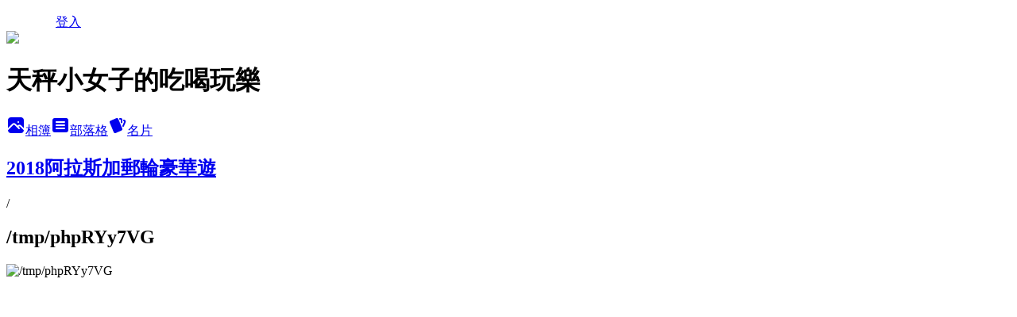

--- FILE ---
content_type: text/html; charset=utf-8
request_url: https://chyong27.pixnet.net/albums/305959418/photos/3252674884
body_size: 13266
content:
<!DOCTYPE html><html lang="zh-TW"><head><meta charSet="utf-8"/><meta name="viewport" content="width=device-width, initial-scale=1"/><link rel="preload" href="/logo_pixnet_ch.svg" as="image"/><link rel="preload" as="image" href="https://picsum.photos/seed/chyong27/1200/400"/><link rel="preload" href="https://pimg.1px.tw/chyong27/1584519456-402960922.jpg" as="image"/><link rel="stylesheet" href="/main.css" data-precedence="base"/><link rel="preload" as="script" fetchPriority="low" href="https://static.1px.tw/blog-next/_next/static/chunks/94688e2baa9fea03.js"/><script src="https://static.1px.tw/blog-next/_next/static/chunks/41eaa5427c45ebcc.js" async=""></script><script src="https://static.1px.tw/blog-next/_next/static/chunks/e2c6231760bc85bd.js" async=""></script><script src="https://static.1px.tw/blog-next/_next/static/chunks/94bde6376cf279be.js" async=""></script><script src="https://static.1px.tw/blog-next/_next/static/chunks/426b9d9d938a9eb4.js" async=""></script><script src="https://static.1px.tw/blog-next/_next/static/chunks/turbopack-5021d21b4b170dda.js" async=""></script><script src="https://static.1px.tw/blog-next/_next/static/chunks/ff1a16fafef87110.js" async=""></script><script src="https://static.1px.tw/blog-next/_next/static/chunks/e308b2b9ce476a3e.js" async=""></script><script src="https://static.1px.tw/blog-next/_next/static/chunks/2bf79572a40338b7.js" async=""></script><script src="https://static.1px.tw/blog-next/_next/static/chunks/d3c6eed28c1dd8e2.js" async=""></script><script src="https://static.1px.tw/blog-next/_next/static/chunks/d4d39cfc2a072218.js" async=""></script><script src="https://static.1px.tw/blog-next/_next/static/chunks/6a5d72c05b9cd4ba.js" async=""></script><script src="https://static.1px.tw/blog-next/_next/static/chunks/8af6103cf1375f47.js" async=""></script><script src="https://static.1px.tw/blog-next/_next/static/chunks/60d08651d643cedc.js" async=""></script><script src="https://static.1px.tw/blog-next/_next/static/chunks/0c9bfd0a9436c835.js" async=""></script><script src="https://static.1px.tw/blog-next/_next/static/chunks/ed01c75076819ebd.js" async=""></script><script src="https://static.1px.tw/blog-next/_next/static/chunks/a4df8fc19a9a82e6.js" async=""></script><title>/tmp/phpRYy7VG - 痞客邦</title><meta name="description" content="/tmp/phpRYy7VG"/><meta name="google-adsense-platform-account" content="pub-2647689032095179"/><meta name="fb:app_id" content="101730233200171"/><link rel="canonical" href="https://chyong27.pixnet.net/blog/albums/305959418/photos/3252674884"/><meta property="og:title" content="/tmp/phpRYy7VG - 痞客邦"/><meta property="og:description" content="/tmp/phpRYy7VG"/><meta property="og:url" content="https://chyong27.pixnet.net/blog/albums/305959418/photos/3252674884"/><meta property="og:image" content="https://pimg.1px.tw/chyong27/1584519456-402960922.jpg"/><meta property="og:image:width" content="1200"/><meta property="og:image:height" content="630"/><meta property="og:image:alt" content="/tmp/phpRYy7VG"/><meta property="og:type" content="article"/><meta name="twitter:card" content="summary_large_image"/><meta name="twitter:title" content="/tmp/phpRYy7VG - 痞客邦"/><meta name="twitter:description" content="/tmp/phpRYy7VG"/><meta name="twitter:image" content="https://pimg.1px.tw/chyong27/1584519456-402960922.jpg"/><link rel="icon" href="/favicon.ico?favicon.a62c60e0.ico" sizes="32x32" type="image/x-icon"/><script src="https://static.1px.tw/blog-next/_next/static/chunks/a6dad97d9634a72d.js" noModule=""></script></head><body><!--$--><!--/$--><!--$?--><template id="B:0"></template><!--/$--><script>requestAnimationFrame(function(){$RT=performance.now()});</script><script src="https://static.1px.tw/blog-next/_next/static/chunks/94688e2baa9fea03.js" id="_R_" async=""></script><div hidden id="S:0"><script id="pixnet-vars">
          window.PIXNET = {
            post_id: 0,
            name: "chyong27",
            user_id: 0,
            blog_id: "2971601",
            display_ads: true
          }; 
        </script><div class="relative min-h-screen"><nav class="fixed z-20 w-full bg-orange-500 text-white shadow-sm"><div id="pixnet-navbar-ad-blog_top"></div><div class="container mx-auto flex h-14 max-w-5xl items-center justify-between px-5"><a href="https://www.pixnet.net"><img src="/logo_pixnet_ch.svg" alt="PIXNET Logo"/></a><a href="/auth/authorize" class="!text-white">登入</a></div></nav><div class="container mx-auto max-w-5xl pt-[45px]"><div class="sm:px-4"><div class="bg-muted relative flex flex-col items-center justify-center gap-4 overflow-clip py-10 sm:mt-8 sm:rounded-sm"><img src="https://picsum.photos/seed/chyong27/1200/400" class="absolute inset-0 h-full w-full object-cover"/><div class="absolute inset-0 bg-black/40 backdrop-blur-sm"></div><div class="relative z-10 flex flex-col items-center justify-center gap-4 px-4"><span data-slot="avatar" class="relative flex shrink-0 overflow-hidden rounded-full size-24 shadow"><span data-slot="avatar-fallback" class="bg-muted flex size-full items-center justify-center rounded-full"></span></span><div class="text-center"><h1 class="mb-1 text-2xl font-bold text-white text-shadow-2xs">天秤小女子的吃喝玩樂</h1></div><div class="flex items-center justify-center gap-3"><a href="/albums" data-slot="button" class="inline-flex items-center justify-center gap-2 whitespace-nowrap text-sm font-medium transition-all disabled:pointer-events-none disabled:opacity-50 [&amp;_svg]:pointer-events-none [&amp;_svg:not([class*=&#x27;size-&#x27;])]:size-4 shrink-0 [&amp;_svg]:shrink-0 outline-none focus-visible:border-ring focus-visible:ring-ring/50 focus-visible:ring-[3px] aria-invalid:ring-destructive/20 dark:aria-invalid:ring-destructive/40 aria-invalid:border-destructive bg-primary text-primary-foreground hover:bg-primary/90 h-9 px-4 py-2 has-[&gt;svg]:px-3 cursor-pointer rounded-full"><svg xmlns="http://www.w3.org/2000/svg" width="24" height="24" viewBox="0 0 24 24" fill="currentColor" stroke="none" class="tabler-icon tabler-icon-photo-filled "><path d="M8.813 11.612c.457 -.38 .918 -.38 1.386 .011l.108 .098l4.986 4.986l.094 .083a1 1 0 0 0 1.403 -1.403l-.083 -.094l-1.292 -1.293l.292 -.293l.106 -.095c.457 -.38 .918 -.38 1.386 .011l.108 .098l4.674 4.675a4 4 0 0 1 -3.775 3.599l-.206 .005h-12a4 4 0 0 1 -3.98 -3.603l6.687 -6.69l.106 -.095zm9.187 -9.612a4 4 0 0 1 3.995 3.8l.005 .2v9.585l-3.293 -3.292l-.15 -.137c-1.256 -1.095 -2.85 -1.097 -4.096 -.017l-.154 .14l-.307 .306l-2.293 -2.292l-.15 -.137c-1.256 -1.095 -2.85 -1.097 -4.096 -.017l-.154 .14l-5.307 5.306v-9.585a4 4 0 0 1 3.8 -3.995l.2 -.005h12zm-2.99 5l-.127 .007a1 1 0 0 0 0 1.986l.117 .007l.127 -.007a1 1 0 0 0 0 -1.986l-.117 -.007z"></path></svg>相簿</a><a href="/blog" data-slot="button" class="inline-flex items-center justify-center gap-2 whitespace-nowrap text-sm font-medium transition-all disabled:pointer-events-none disabled:opacity-50 [&amp;_svg]:pointer-events-none [&amp;_svg:not([class*=&#x27;size-&#x27;])]:size-4 shrink-0 [&amp;_svg]:shrink-0 outline-none focus-visible:border-ring focus-visible:ring-ring/50 focus-visible:ring-[3px] aria-invalid:ring-destructive/20 dark:aria-invalid:ring-destructive/40 aria-invalid:border-destructive border bg-background shadow-xs hover:bg-accent hover:text-accent-foreground dark:bg-input/30 dark:border-input dark:hover:bg-input/50 h-9 px-4 py-2 has-[&gt;svg]:px-3 cursor-pointer rounded-full"><svg xmlns="http://www.w3.org/2000/svg" width="24" height="24" viewBox="0 0 24 24" fill="currentColor" stroke="none" class="tabler-icon tabler-icon-article-filled "><path d="M19 3a3 3 0 0 1 2.995 2.824l.005 .176v12a3 3 0 0 1 -2.824 2.995l-.176 .005h-14a3 3 0 0 1 -2.995 -2.824l-.005 -.176v-12a3 3 0 0 1 2.824 -2.995l.176 -.005h14zm-2 12h-10l-.117 .007a1 1 0 0 0 0 1.986l.117 .007h10l.117 -.007a1 1 0 0 0 0 -1.986l-.117 -.007zm0 -4h-10l-.117 .007a1 1 0 0 0 0 1.986l.117 .007h10l.117 -.007a1 1 0 0 0 0 -1.986l-.117 -.007zm0 -4h-10l-.117 .007a1 1 0 0 0 0 1.986l.117 .007h10l.117 -.007a1 1 0 0 0 0 -1.986l-.117 -.007z"></path></svg>部落格</a><a href="https://www.pixnet.net/pcard/chyong27" data-slot="button" class="inline-flex items-center justify-center gap-2 whitespace-nowrap text-sm font-medium transition-all disabled:pointer-events-none disabled:opacity-50 [&amp;_svg]:pointer-events-none [&amp;_svg:not([class*=&#x27;size-&#x27;])]:size-4 shrink-0 [&amp;_svg]:shrink-0 outline-none focus-visible:border-ring focus-visible:ring-ring/50 focus-visible:ring-[3px] aria-invalid:ring-destructive/20 dark:aria-invalid:ring-destructive/40 aria-invalid:border-destructive border bg-background shadow-xs hover:bg-accent hover:text-accent-foreground dark:bg-input/30 dark:border-input dark:hover:bg-input/50 h-9 px-4 py-2 has-[&gt;svg]:px-3 cursor-pointer rounded-full"><svg xmlns="http://www.w3.org/2000/svg" width="24" height="24" viewBox="0 0 24 24" fill="currentColor" stroke="none" class="tabler-icon tabler-icon-cards-filled "><path d="M10.348 3.169l-7.15 3.113a2 2 0 0 0 -1.03 2.608l4.92 11.895a1.96 1.96 0 0 0 2.59 1.063l7.142 -3.11a2.002 2.002 0 0 0 1.036 -2.611l-4.92 -11.894a1.96 1.96 0 0 0 -2.588 -1.064z"></path><path d="M16 3a2 2 0 0 1 1.995 1.85l.005 .15v3.5a1 1 0 0 1 -1.993 .117l-.007 -.117v-3.5h-1a1 1 0 0 1 -.117 -1.993l.117 -.007h1z"></path><path d="M19.08 5.61a1 1 0 0 1 1.31 -.53c.257 .108 .505 .21 .769 .314a2 2 0 0 1 1.114 2.479l-.056 .146l-2.298 5.374a1 1 0 0 1 -1.878 -.676l.04 -.11l2.296 -5.371l-.366 -.148l-.402 -.167a1 1 0 0 1 -.53 -1.312z"></path></svg>名片</a></div></div></div></div><div class="p-4"><div class="mb-4 flex items-center gap-2"><a href="/albums/305959418" class="text-gray-400 hover:text-gray-500"><h2 class="text-lg font-bold">2018阿拉斯加郵輪豪華遊</h2></a><span>/</span><h2 class="text-lg font-bold text-gray-500">/tmp/phpRYy7VG</h2></div><div class="overflow-clip rounded-lg border"><img src="https://pimg.1px.tw/chyong27/1584519456-402960922.jpg" alt="/tmp/phpRYy7VG" class="h-auto w-full rounded-lg object-contain"/></div></div></div></div><section aria-label="Notifications alt+T" tabindex="-1" aria-live="polite" aria-relevant="additions text" aria-atomic="false"></section></div><script>$RB=[];$RV=function(a){$RT=performance.now();for(var b=0;b<a.length;b+=2){var c=a[b],e=a[b+1];null!==e.parentNode&&e.parentNode.removeChild(e);var f=c.parentNode;if(f){var g=c.previousSibling,h=0;do{if(c&&8===c.nodeType){var d=c.data;if("/$"===d||"/&"===d)if(0===h)break;else h--;else"$"!==d&&"$?"!==d&&"$~"!==d&&"$!"!==d&&"&"!==d||h++}d=c.nextSibling;f.removeChild(c);c=d}while(c);for(;e.firstChild;)f.insertBefore(e.firstChild,c);g.data="$";g._reactRetry&&requestAnimationFrame(g._reactRetry)}}a.length=0};
$RC=function(a,b){if(b=document.getElementById(b))(a=document.getElementById(a))?(a.previousSibling.data="$~",$RB.push(a,b),2===$RB.length&&("number"!==typeof $RT?requestAnimationFrame($RV.bind(null,$RB)):(a=performance.now(),setTimeout($RV.bind(null,$RB),2300>a&&2E3<a?2300-a:$RT+300-a)))):b.parentNode.removeChild(b)};$RC("B:0","S:0")</script><script>(self.__next_f=self.__next_f||[]).push([0])</script><script>self.__next_f.push([1,"1:\"$Sreact.fragment\"\n3:I[39756,[\"https://static.1px.tw/blog-next/_next/static/chunks/ff1a16fafef87110.js\",\"https://static.1px.tw/blog-next/_next/static/chunks/e308b2b9ce476a3e.js\"],\"default\"]\n4:I[53536,[\"https://static.1px.tw/blog-next/_next/static/chunks/ff1a16fafef87110.js\",\"https://static.1px.tw/blog-next/_next/static/chunks/e308b2b9ce476a3e.js\"],\"default\"]\n6:I[97367,[\"https://static.1px.tw/blog-next/_next/static/chunks/ff1a16fafef87110.js\",\"https://static.1px.tw/blog-next/_next/static/chunks/e308b2b9ce476a3e.js\"],\"OutletBoundary\"]\n8:I[97367,[\"https://static.1px.tw/blog-next/_next/static/chunks/ff1a16fafef87110.js\",\"https://static.1px.tw/blog-next/_next/static/chunks/e308b2b9ce476a3e.js\"],\"ViewportBoundary\"]\na:I[97367,[\"https://static.1px.tw/blog-next/_next/static/chunks/ff1a16fafef87110.js\",\"https://static.1px.tw/blog-next/_next/static/chunks/e308b2b9ce476a3e.js\"],\"MetadataBoundary\"]\nc:I[63491,[\"https://static.1px.tw/blog-next/_next/static/chunks/2bf79572a40338b7.js\",\"https://static.1px.tw/blog-next/_next/static/chunks/d3c6eed28c1dd8e2.js\"],\"default\"]\n"])</script><script>self.__next_f.push([1,"0:{\"P\":null,\"b\":\"jLMCWaFgMfR_swzrVDvgI\",\"c\":[\"\",\"albums\",\"305959418\",\"photos\",\"3252674884\"],\"q\":\"\",\"i\":false,\"f\":[[[\"\",{\"children\":[\"albums\",{\"children\":[[\"id\",\"305959418\",\"d\"],{\"children\":[\"photos\",{\"children\":[[\"photoId\",\"3252674884\",\"d\"],{\"children\":[\"__PAGE__\",{}]}]}]}]}]},\"$undefined\",\"$undefined\",true],[[\"$\",\"$1\",\"c\",{\"children\":[[[\"$\",\"script\",\"script-0\",{\"src\":\"https://static.1px.tw/blog-next/_next/static/chunks/d4d39cfc2a072218.js\",\"async\":true,\"nonce\":\"$undefined\"}],[\"$\",\"script\",\"script-1\",{\"src\":\"https://static.1px.tw/blog-next/_next/static/chunks/6a5d72c05b9cd4ba.js\",\"async\":true,\"nonce\":\"$undefined\"}],[\"$\",\"script\",\"script-2\",{\"src\":\"https://static.1px.tw/blog-next/_next/static/chunks/8af6103cf1375f47.js\",\"async\":true,\"nonce\":\"$undefined\"}]],\"$L2\"]}],{\"children\":[[\"$\",\"$1\",\"c\",{\"children\":[null,[\"$\",\"$L3\",null,{\"parallelRouterKey\":\"children\",\"error\":\"$undefined\",\"errorStyles\":\"$undefined\",\"errorScripts\":\"$undefined\",\"template\":[\"$\",\"$L4\",null,{}],\"templateStyles\":\"$undefined\",\"templateScripts\":\"$undefined\",\"notFound\":\"$undefined\",\"forbidden\":\"$undefined\",\"unauthorized\":\"$undefined\"}]]}],{\"children\":[[\"$\",\"$1\",\"c\",{\"children\":[null,[\"$\",\"$L3\",null,{\"parallelRouterKey\":\"children\",\"error\":\"$undefined\",\"errorStyles\":\"$undefined\",\"errorScripts\":\"$undefined\",\"template\":[\"$\",\"$L4\",null,{}],\"templateStyles\":\"$undefined\",\"templateScripts\":\"$undefined\",\"notFound\":\"$undefined\",\"forbidden\":\"$undefined\",\"unauthorized\":\"$undefined\"}]]}],{\"children\":[[\"$\",\"$1\",\"c\",{\"children\":[null,[\"$\",\"$L3\",null,{\"parallelRouterKey\":\"children\",\"error\":\"$undefined\",\"errorStyles\":\"$undefined\",\"errorScripts\":\"$undefined\",\"template\":[\"$\",\"$L4\",null,{}],\"templateStyles\":\"$undefined\",\"templateScripts\":\"$undefined\",\"notFound\":\"$undefined\",\"forbidden\":\"$undefined\",\"unauthorized\":\"$undefined\"}]]}],{\"children\":[[\"$\",\"$1\",\"c\",{\"children\":[null,[\"$\",\"$L3\",null,{\"parallelRouterKey\":\"children\",\"error\":\"$undefined\",\"errorStyles\":\"$undefined\",\"errorScripts\":\"$undefined\",\"template\":[\"$\",\"$L4\",null,{}],\"templateStyles\":\"$undefined\",\"templateScripts\":\"$undefined\",\"notFound\":\"$undefined\",\"forbidden\":\"$undefined\",\"unauthorized\":\"$undefined\"}]]}],{\"children\":[[\"$\",\"$1\",\"c\",{\"children\":[\"$L5\",[[\"$\",\"script\",\"script-0\",{\"src\":\"https://static.1px.tw/blog-next/_next/static/chunks/0c9bfd0a9436c835.js\",\"async\":true,\"nonce\":\"$undefined\"}],[\"$\",\"script\",\"script-1\",{\"src\":\"https://static.1px.tw/blog-next/_next/static/chunks/ed01c75076819ebd.js\",\"async\":true,\"nonce\":\"$undefined\"}],[\"$\",\"script\",\"script-2\",{\"src\":\"https://static.1px.tw/blog-next/_next/static/chunks/a4df8fc19a9a82e6.js\",\"async\":true,\"nonce\":\"$undefined\"}]],[\"$\",\"$L6\",null,{\"children\":\"$@7\"}]]}],{},null,false,false]},null,false,false]},null,false,false]},null,false,false]},null,false,false]},null,false,false],[\"$\",\"$1\",\"h\",{\"children\":[null,[\"$\",\"$L8\",null,{\"children\":\"$@9\"}],[\"$\",\"$La\",null,{\"children\":\"$@b\"}],null]}],false]],\"m\":\"$undefined\",\"G\":[\"$c\",[]],\"S\":false}\n"])</script><script>self.__next_f.push([1,"9:[[\"$\",\"meta\",\"0\",{\"charSet\":\"utf-8\"}],[\"$\",\"meta\",\"1\",{\"name\":\"viewport\",\"content\":\"width=device-width, initial-scale=1\"}]]\n"])</script><script>self.__next_f.push([1,"d:I[79520,[\"https://static.1px.tw/blog-next/_next/static/chunks/d4d39cfc2a072218.js\",\"https://static.1px.tw/blog-next/_next/static/chunks/6a5d72c05b9cd4ba.js\",\"https://static.1px.tw/blog-next/_next/static/chunks/8af6103cf1375f47.js\"],\"\"]\n10:I[2352,[\"https://static.1px.tw/blog-next/_next/static/chunks/d4d39cfc2a072218.js\",\"https://static.1px.tw/blog-next/_next/static/chunks/6a5d72c05b9cd4ba.js\",\"https://static.1px.tw/blog-next/_next/static/chunks/8af6103cf1375f47.js\"],\"AdultWarningModal\"]\n11:I[69182,[\"https://static.1px.tw/blog-next/_next/static/chunks/d4d39cfc2a072218.js\",\"https://static.1px.tw/blog-next/_next/static/chunks/6a5d72c05b9cd4ba.js\",\"https://static.1px.tw/blog-next/_next/static/chunks/8af6103cf1375f47.js\"],\"HydrationComplete\"]\n12:I[12985,[\"https://static.1px.tw/blog-next/_next/static/chunks/d4d39cfc2a072218.js\",\"https://static.1px.tw/blog-next/_next/static/chunks/6a5d72c05b9cd4ba.js\",\"https://static.1px.tw/blog-next/_next/static/chunks/8af6103cf1375f47.js\"],\"NuqsAdapter\"]\n13:I[82782,[\"https://static.1px.tw/blog-next/_next/static/chunks/d4d39cfc2a072218.js\",\"https://static.1px.tw/blog-next/_next/static/chunks/6a5d72c05b9cd4ba.js\",\"https://static.1px.tw/blog-next/_next/static/chunks/8af6103cf1375f47.js\"],\"RefineContext\"]\n14:I[29306,[\"https://static.1px.tw/blog-next/_next/static/chunks/d4d39cfc2a072218.js\",\"https://static.1px.tw/blog-next/_next/static/chunks/6a5d72c05b9cd4ba.js\",\"https://static.1px.tw/blog-next/_next/static/chunks/8af6103cf1375f47.js\",\"https://static.1px.tw/blog-next/_next/static/chunks/60d08651d643cedc.js\",\"https://static.1px.tw/blog-next/_next/static/chunks/d3c6eed28c1dd8e2.js\"],\"default\"]\n2:[\"$\",\"html\",null,{\"lang\":\"zh-TW\",\"children\":[[\"$\",\"$Ld\",null,{\"id\":\"google-tag-manager\",\"strategy\":\"afterInteractive\",\"children\":\"\\n(function(w,d,s,l,i){w[l]=w[l]||[];w[l].push({'gtm.start':\\nnew Date().getTime(),event:'gtm.js'});var f=d.getElementsByTagName(s)[0],\\nj=d.createElement(s),dl=l!='dataLayer'?'\u0026l='+l:'';j.async=true;j.src=\\n'https://www.googletagmanager.com/gtm.js?id='+i+dl;f.parentNode.insertBefore(j,f);\\n})(window,document,'script','dataLayer','GTM-TRLQMPKX');\\n  \"}],\"$Le\",\"$Lf\",[\"$\",\"body\",null,{\"children\":[[\"$\",\"$L10\",null,{\"display\":false}],[\"$\",\"$L11\",null,{}],[\"$\",\"$L12\",null,{\"children\":[\"$\",\"$L13\",null,{\"children\":[\"$\",\"$L3\",null,{\"parallelRouterKey\":\"children\",\"error\":\"$undefined\",\"errorStyles\":\"$undefined\",\"errorScripts\":\"$undefined\",\"template\":[\"$\",\"$L4\",null,{}],\"templateStyles\":\"$undefined\",\"templateScripts\":\"$undefined\",\"notFound\":[[\"$\",\"$L14\",null,{}],[]],\"forbidden\":\"$undefined\",\"unauthorized\":\"$undefined\"}]}]}]]}]]}]\n"])</script><script>self.__next_f.push([1,"e:null\nf:null\n"])</script><script>self.__next_f.push([1,"16:I[86294,[\"https://static.1px.tw/blog-next/_next/static/chunks/d4d39cfc2a072218.js\",\"https://static.1px.tw/blog-next/_next/static/chunks/6a5d72c05b9cd4ba.js\",\"https://static.1px.tw/blog-next/_next/static/chunks/8af6103cf1375f47.js\",\"https://static.1px.tw/blog-next/_next/static/chunks/0c9bfd0a9436c835.js\",\"https://static.1px.tw/blog-next/_next/static/chunks/ed01c75076819ebd.js\",\"https://static.1px.tw/blog-next/_next/static/chunks/a4df8fc19a9a82e6.js\"],\"HeaderSection\"]\n19:I[27201,[\"https://static.1px.tw/blog-next/_next/static/chunks/ff1a16fafef87110.js\",\"https://static.1px.tw/blog-next/_next/static/chunks/e308b2b9ce476a3e.js\"],\"IconMark\"]\n:HL[\"/main.css\",\"style\"]\n17:T5d5,"])</script><script>self.__next_f.push([1,"\u003c!--copy begin here:--\u003e\n\u003cstyle type=\"text/css\"\u003e#fx_convert_2 br {display:none;}\u003c/style\u003e\u003cdiv style=\"width:210px;text-align:center;\" id=\"fx_convert_2\"\u003e\u003cdiv id=\"xcolorc2_1\" style=\"border:1px solid #000;background-color:#94abf0;padding: 0px 0px;margin: 0px 0px;align:center;overf低:hidden;\"\u003e\u003cdiv id=\"xcolorc2_2\" style=\"font-size:12px;color:#183a00;line-height:16px;font-family: arial; font-weight:bold;background:#94abf0;padding: 3px 1px;text-align:center;\"\u003e\u003ca href=\"http://tw.weatherq.org/雷克雅維克-8109\" alt=\"雷克雅維克 天氣\" title=\"雷克雅維克 天氣\" \u003c!--copy begin here:--\u003e\n\u003cstyle type=\"text/css\"\u003e#fx_convert_2 br {display:none;}\u003c/style\u003e\u003cdiv style=\"width:210px;text-align:center;\" id=\"fx_convert_2\"\u003e\u003cdiv id=\"xcolorc2_1\" style=\"border:1px solid #000;background-color:#94abf0;padding: 0px 0px;margin: 0px 0px;align:center;overf低:hidden;\"\u003e\u003cdiv id=\"xcolorc2_2\" style=\"font-size:12px;color:#183a00;line-height:16px;font-family: arial; font-weight:bold;background:#94abf0;padding: 3px 1px;text-align:center;\"\u003e\u003ca href=\"http://tw.weatherq.org/阿姆斯特丹-8569\" alt=\"阿姆斯特丹 天氣\" title=\"阿姆斯特丹 天氣\" id=\"xweather_link\" style=\"color:#000000;font-size:14px;text-decoration:none;line-height:16px;font-family: arial;\" \u003e阿姆斯特丹 天氣\u003c/a\u003e\u003c/div\u003e\u003cdiv id=\"clocktw85692\" style=\"font-size: 1em;font-family: arial; font-weight:bold\"\u003e\u003c/div\u003e\u003cscript src=\"http://tw.weatherq.org/zw1.php?z=\u0026co=tw\u0026ci=8569\u0026t=2\u0026ty=1\u0026cl=1\"\u003e\u003c/script\u003e\u003c/div\u003e\u003c/div\u003e\n\u003c!--copy end here:--\u003e"])</script><script>self.__next_f.push([1,"5:[[\"$\",\"script\",null,{\"id\":\"pixnet-vars\",\"children\":\"\\n          window.PIXNET = {\\n            post_id: 0,\\n            name: \\\"chyong27\\\",\\n            user_id: 0,\\n            blog_id: \\\"2971601\\\",\\n            display_ads: true\\n          }; \\n        \"}],[\"$\",\"link\",null,{\"rel\":\"stylesheet\",\"href\":\"/main.css\",\"precedence\":\"base\"}],[\"$\",\"div\",null,{\"className\":\"relative min-h-screen\",\"children\":[\"$L15\",[\"$\",\"div\",null,{\"className\":\"container mx-auto max-w-5xl pt-[45px]\",\"children\":[[\"$\",\"$L16\",null,{\"blog\":{\"blog_id\":\"2971601\",\"urls\":{\"blog_url\":\"https://chyong27.pixnet.net/blog\",\"album_url\":\"https://chyong27.pixnet.net/albums\",\"card_url\":\"https://www.pixnet.net/pcard/chyong27\",\"sitemap_url\":\"https://chyong27.pixnet.net/sitemap.xml\"},\"name\":\"chyong27\",\"display_name\":\"天秤小女子的吃喝玩樂\",\"description\":\"每一篇的食記都只代表當天當次我個人的用餐經驗喔，店家的優劣還是要靠冰友們自己去體驗品嚐囉!!!\",\"visibility\":\"public\",\"freeze\":\"active\",\"default_comment_permission\":\"deny\",\"service_album\":\"enable\",\"rss_mode\":\"auto\",\"taxonomy\":{\"id\":16,\"name\":\"休閒旅遊\"},\"logo\":{\"id\":null,\"url\":\"https://s3.1px.tw/blog/common/avatar/blog_cover_dark.jpg\"},\"logo_url\":\"https://s3.1px.tw/blog/common/avatar/blog_cover_dark.jpg\",\"owner\":{\"sub\":\"838255077193045137\",\"display_name\":\"chyong\",\"avatar\":\"https://pimg.1px.tw/chyong27/logo/chyong27.png\",\"login_country\":null,\"login_city\":null,\"login_at\":0,\"created_at\":1310724736,\"updated_at\":1765078472},\"socials\":{\"social_email\":null,\"social_line\":null,\"social_facebook\":null,\"social_instagram\":null,\"social_youtube\":null,\"created_at\":null,\"updated_at\":null},\"stats\":{\"views_initialized\":3075877,\"views_total\":3082915,\"views_today\":76,\"post_count\":0,\"updated_at\":1768804226},\"marketing\":{\"keywords\":null,\"gsc_site_verification\":null,\"sitemap_verified_at\":1768753569,\"ga_account\":null,\"created_at\":1765815366,\"updated_at\":1768753569},\"watermark\":null,\"custom_domain\":null,\"hero_image\":{\"id\":1768804399,\"url\":\"https://picsum.photos/seed/chyong27/1200/400\"},\"widgets\":{\"sidebar1\":[{\"id\":37610138,\"identifier\":\"cus2013383\",\"title\":\"天氣預報\",\"sort\":2,\"data\":\"$17\"},{\"id\":37610139,\"identifier\":\"pixMyPlace\",\"title\":\"個人資訊\",\"sort\":3,\"data\":null},{\"id\":37610140,\"identifier\":\"pixHotArticle\",\"title\":\"熱門文章\",\"sort\":4,\"data\":[{\"id\":\"7100635141\",\"title\":\"【大愛劇場】智慧花開\",\"featured\":{\"id\":null,\"url\":\"https://pimg.1px.tw/chyong27/1380613621-3172282994.jpg\"},\"tags\":[],\"published_at\":1380612468,\"post_url\":\"https://chyong27.pixnet.net/blog/posts/7100635141\",\"stats\":{\"post_id\":\"7100635141\",\"views\":5325,\"views_today\":1,\"likes\":0,\"link_clicks\":0,\"comments\":1,\"replies\":0,\"created_at\":0,\"updated_at\":1768804222}},{\"id\":\"7114003866\",\"title\":\"【大陸劇】又見一簾幽夢--我的入坑劇\",\"featured\":{\"id\":null,\"url\":\"https://pimg.1px.tw/chyong27/1589784432-1103244624.jpg\"},\"tags\":[],\"published_at\":1457230705,\"post_url\":\"https://chyong27.pixnet.net/blog/posts/7114003866\",\"stats\":{\"post_id\":\"7114003866\",\"views\":13238,\"views_today\":6,\"likes\":0,\"link_clicks\":0,\"comments\":0,\"replies\":0,\"created_at\":0,\"updated_at\":1768789522}},{\"id\":\"7119096161\",\"title\":\"【歐美電影】天羅地網Thomas_Crown_Affair\",\"featured\":{\"id\":null,\"url\":\"https://pimg.1px.tw/chyong27/1542963417-2112863283.jpg\"},\"tags\":[],\"published_at\":1543553590,\"post_url\":\"https://chyong27.pixnet.net/blog/posts/7119096161\",\"stats\":{\"post_id\":\"7119096161\",\"views\":2586,\"views_today\":1,\"likes\":0,\"link_clicks\":0,\"comments\":0,\"replies\":0,\"created_at\":0,\"updated_at\":1768789647}},{\"id\":\"7119324980\",\"title\":\"【懷舊台劇】中視劇場--姻緣花\",\"featured\":{\"id\":null,\"url\":\"https://pimg.1px.tw/chyong27/1550477777-768609146.jpg\"},\"tags\":[],\"published_at\":1550737633,\"post_url\":\"https://chyong27.pixnet.net/blog/posts/7119324980\",\"stats\":{\"post_id\":\"7119324980\",\"views\":7879,\"views_today\":3,\"likes\":0,\"link_clicks\":0,\"comments\":0,\"replies\":0,\"created_at\":0,\"updated_at\":1768789655}},{\"id\":\"7120596806\",\"title\":\"【台北食記】阿嚕米帝王蟹海鮮餐廳\",\"featured\":null,\"tags\":[],\"published_at\":1596010922,\"post_url\":\"https://chyong27.pixnet.net/blog/posts/7120596806\",\"stats\":{\"post_id\":\"7120596806\",\"views\":32086,\"views_today\":3,\"likes\":12,\"link_clicks\":0,\"comments\":0,\"replies\":0,\"created_at\":0,\"updated_at\":1768789713}},{\"id\":\"7121019370\",\"title\":\"【台北食記】高朋海鮮餐廳\",\"featured\":null,\"tags\":[],\"published_at\":1617073140,\"post_url\":\"https://chyong27.pixnet.net/blog/posts/7121019370\",\"stats\":{\"post_id\":\"7121019370\",\"views\":16777,\"views_today\":2,\"likes\":22,\"link_clicks\":0,\"comments\":0,\"replies\":0,\"created_at\":0,\"updated_at\":1768804284}},{\"id\":\"7121393632\",\"title\":\"【南投食記】竹山九重葛秘境--黃山秘境景觀餐廳\",\"featured\":{\"id\":null,\"url\":\"https://pimg.1px.tw/chyong27/1648781192-344321681-g.jpg\"},\"tags\":[],\"published_at\":1648789688,\"post_url\":\"https://chyong27.pixnet.net/blog/posts/7121393632\",\"stats\":{\"post_id\":\"7121393632\",\"views\":14265,\"views_today\":12,\"likes\":0,\"link_clicks\":0,\"comments\":1,\"replies\":0,\"created_at\":0,\"updated_at\":1768789765}},{\"id\":\"7121749572\",\"title\":\"【台灣住宿】美福飯店早餐到到飽\",\"featured\":null,\"tags\":[],\"published_at\":1677988206,\"post_url\":\"https://chyong27.pixnet.net/blog/posts/7121749572\",\"stats\":{\"post_id\":\"7121749572\",\"views\":4223,\"views_today\":2,\"likes\":0,\"link_clicks\":0,\"comments\":0,\"replies\":0,\"created_at\":0,\"updated_at\":1768789787}},{\"id\":\"7121900451\",\"title\":\"【基隆食記】真鮮活海產手作料理\",\"featured\":null,\"tags\":[],\"published_at\":1683459746,\"post_url\":\"https://chyong27.pixnet.net/blog/posts/7121900451\",\"stats\":{\"post_id\":\"7121900451\",\"views\":2727,\"views_today\":1,\"likes\":0,\"link_clicks\":0,\"comments\":0,\"replies\":0,\"created_at\":0,\"updated_at\":1768804220}},{\"id\":\"7122279969\",\"title\":\"【台北食記】游壽司麗水店的商業午餐/榕錦時光生活園區散策\",\"featured\":{\"id\":null,\"url\":\"https://pimg.1px.tw/chyong27/1708432276-711901169-g.jpg\"},\"tags\":[],\"published_at\":1708516373,\"post_url\":\"https://chyong27.pixnet.net/blog/posts/7122279969\",\"stats\":{\"post_id\":\"7122279969\",\"views\":2059,\"views_today\":2,\"likes\":0,\"link_clicks\":0,\"comments\":0,\"replies\":0,\"created_at\":0,\"updated_at\":1768804252}}]},{\"id\":37610141,\"identifier\":\"pixCategory\",\"title\":\"文章分類\",\"sort\":5,\"data\":[{\"type\":\"folder\",\"id\":null,\"name\":\"世界爬爬Go\",\"children\":[{\"type\":\"category\",\"id\":\"7003476027\",\"name\":\"2023奧捷匈自由行\",\"post_count\":31,\"url\":\"\",\"sort\":0},{\"type\":\"category\",\"id\":\"7003480653\",\"name\":\"2024法國聖誕市集\",\"post_count\":4,\"url\":\"\",\"sort\":0},{\"type\":\"category\",\"id\":\"7003443592\",\"name\":\"2020荷比大城小鎮花語之旅\",\"post_count\":3,\"url\":\"\",\"sort\":0},{\"type\":\"category\",\"id\":\"7003468446\",\"name\":\"2022北歐極光團保證班\",\"post_count\":52,\"url\":\"\",\"sort\":0},{\"type\":\"category\",\"id\":\"7003479201\",\"name\":\"2024金秋紐西蘭\",\"post_count\":25,\"url\":\"\",\"sort\":0},{\"type\":\"category\",\"id\":\"7003481793\",\"name\":\"2025香港演唱會快閃\",\"post_count\":2,\"url\":\"\",\"sort\":0},{\"type\":\"category\",\"id\":\"7003472589\",\"name\":\"2023玩樂369旗艦德瑞\",\"post_count\":31,\"url\":\"\",\"sort\":0},{\"type\":\"category\",\"id\":\"7003475424\",\"name\":\"2023北海道自駕遊\",\"post_count\":18,\"url\":\"\",\"sort\":0},{\"type\":\"category\",\"id\":\"7003478013\",\"name\":\"2023上海自由行吃喝玩樂\",\"post_count\":14,\"url\":\"\",\"sort\":0},{\"type\":\"category\",\"id\":\"7003436252\",\"name\":\"2019北歐峽灣冰河之旅\",\"post_count\":33,\"url\":\"\",\"sort\":1},{\"type\":\"category\",\"id\":\"7003433057\",\"name\":\"2019冰島極光行\",\"post_count\":51,\"url\":\"\",\"sort\":2},{\"type\":\"category\",\"id\":\"7003432388\",\"name\":\"2018香港演唱會之旅\",\"post_count\":6,\"url\":\"\",\"sort\":3},{\"type\":\"category\",\"id\":\"7003415047\",\"name\":\"2018藍白世界的希臘愛琴神話\",\"post_count\":48,\"url\":\"\",\"sort\":4},{\"type\":\"category\",\"id\":\"7003420990\",\"name\":\"2018阿拉斯加郵輪豪華遊\",\"post_count\":31,\"url\":\"\",\"sort\":5},{\"type\":\"category\",\"id\":\"7003403429\",\"name\":\"2017晶鑽九寨\",\"post_count\":9,\"url\":\"\",\"sort\":6},{\"type\":\"category\",\"id\":\"7003381410\",\"name\":\"2017德國羅曼蒂克自由行\",\"post_count\":42,\"url\":\"\",\"sort\":7},{\"type\":\"category\",\"id\":\"7003382862\",\"name\":\"2016土耳其大冒險\",\"post_count\":17,\"url\":\"\",\"sort\":8},{\"type\":\"category\",\"id\":\"7003395184\",\"name\":\"2016上海自由行\",\"post_count\":8,\"url\":\"\",\"sort\":9},{\"type\":\"category\",\"id\":\"7003333110\",\"name\":\"2016北海道破冰船\",\"post_count\":13,\"url\":\"\",\"sort\":10},{\"type\":\"category\",\"id\":\"7003313444\",\"name\":\"2016法國香頌浪漫行\",\"post_count\":37,\"url\":\"\",\"sort\":11},{\"type\":\"category\",\"id\":\"7003180935\",\"name\":\"2015瑞士鐵道自由行\",\"post_count\":62,\"url\":\"\",\"sort\":12},{\"type\":\"category\",\"id\":\"7003314506\",\"name\":\"2015澳門吃喝玩樂\",\"post_count\":7,\"url\":\"\",\"sort\":13},{\"type\":\"category\",\"id\":\"7003168881\",\"name\":\"2014京都賞楓趣\",\"post_count\":22,\"url\":\"\",\"sort\":14},{\"type\":\"category\",\"id\":\"7003180920\",\"name\":\"2014加拿大趴趴造\",\"post_count\":31,\"url\":\"\",\"sort\":15},{\"type\":\"category\",\"id\":\"7003064171\",\"name\":\"2013奧地利自由行\",\"post_count\":67,\"url\":\"\",\"sort\":16},{\"type\":\"category\",\"id\":\"7003064173\",\"name\":\"2013黑部立山溫泉五日\",\"post_count\":40,\"url\":\"\",\"sort\":17},{\"type\":\"category\",\"id\":\"7003064183\",\"name\":\"2012中國初體驗\",\"post_count\":14,\"url\":\"\",\"sort\":18},{\"type\":\"category\",\"id\":\"7003064177\",\"name\":\"2011秋の葉--南紀之旅\",\"post_count\":19,\"url\":\"\",\"sort\":19},{\"type\":\"category\",\"id\":\"7003064179\",\"name\":\"2011義戀久久‧托斯卡尼之旅\",\"post_count\":58,\"url\":\"\",\"sort\":20},{\"type\":\"category\",\"id\":\"7003064181\",\"name\":\"2009銀白色北海道之旅\",\"post_count\":10,\"url\":\"\",\"sort\":21}],\"url\":\"\",\"sort\":11},{\"type\":\"folder\",\"id\":null,\"name\":\"天秤座的吃喝玩樂\",\"children\":[{\"type\":\"category\",\"id\":\"7003462580\",\"name\":\"台灣住宿\",\"post_count\":14,\"url\":\"\",\"sort\":0},{\"type\":\"category\",\"id\":\"7003064163\",\"name\":\"吃喝玩樂--台北\",\"post_count\":323,\"url\":\"\",\"sort\":1},{\"type\":\"category\",\"id\":\"7003064165\",\"name\":\"吃喝玩樂--台南\",\"post_count\":99,\"url\":\"\",\"sort\":2},{\"type\":\"category\",\"id\":\"7003064167\",\"name\":\"吃喝玩樂--台灣\",\"post_count\":91,\"url\":\"\",\"sort\":3},{\"type\":\"category\",\"id\":\"7003064327\",\"name\":\"吃喝玩樂--異國\",\"post_count\":2,\"url\":\"\",\"sort\":4}],\"url\":\"\",\"sort\":12},{\"type\":\"category\",\"id\":\"7003453811\",\"name\":\"吾家小館的無菜單料理\",\"post_count\":9,\"url\":\"https://abc.com\",\"sort\":9},{\"type\":\"category\",\"id\":\"7003328490\",\"name\":\"信符天地\",\"post_count\":74,\"url\":\"https://abc.com\",\"sort\":13},{\"type\":\"category\",\"id\":\"7003325157\",\"name\":\"羋月傳\",\"post_count\":17,\"url\":\"https://abc.com\",\"sort\":14},{\"type\":\"category\",\"id\":\"7002983221\",\"name\":\"天南地北...亂聊\",\"post_count\":5,\"url\":\"https://abc.com\",\"sort\":15},{\"type\":\"category\",\"id\":\"7002927228\",\"name\":\"記憶中.那些年\",\"post_count\":19,\"url\":\"https://abc.com\",\"sort\":16},{\"type\":\"category\",\"id\":\"7002913404\",\"name\":\"泰音泰影\",\"post_count\":65,\"url\":\"https://abc.com\",\"sort\":17},{\"type\":\"category\",\"id\":\"7002742797\",\"name\":\"美麗與哀愁\",\"post_count\":4,\"url\":\"https://abc.com\",\"sort\":18},{\"type\":\"category\",\"id\":\"7002600781\",\"name\":\"旅遊趣聞\",\"post_count\":18,\"url\":\"https://abc.com\",\"sort\":19},{\"type\":\"category\",\"id\":\"7002600779\",\"name\":\"我的影...視...夢...\",\"post_count\":57,\"url\":\"https://abc.com\",\"sort\":20},{\"type\":\"category\",\"id\":\"7002600773\",\"name\":\"職場上的543\",\"post_count\":6,\"url\":\"https://abc.com\",\"sort\":21},{\"type\":\"category\",\"id\":\"7002600771\",\"name\":\"心情小語\",\"post_count\":46,\"url\":\"https://abc.com\",\"sort\":22}]},{\"id\":37610142,\"identifier\":\"pixLatestArticle\",\"title\":\"最新文章\",\"sort\":6,\"data\":[{\"id\":\"847320519042494474\",\"title\":\"【紐西蘭追光行Day11-1】追逐日出追逐太陽追逐恐龍蛋\",\"featured\":{\"id\":null,\"url\":\"https://pimg.1px.tw/blog/chyong27/album/306396869/847320187780583992.jpg\"},\"tags\":[{\"id\":7228,\"name\":\"紐西蘭南島\"},{\"id\":57876,\"name\":\"紐西蘭自由行\"},{\"id\":57877,\"name\":\"南島自由行\"},{\"id\":57878,\"name\":\"但尼丁住宿推薦\"},{\"id\":57879,\"name\":\"紐西蘭日出\"},{\"id\":57880,\"name\":\"紐西蘭追日出\"},{\"id\":57881,\"name\":\"紐西蘭自駕\"},{\"id\":57882,\"name\":\"紐西蘭極光\"},{\"id\":57883,\"name\":\"紐西蘭恐龍蛋\"},{\"id\":57884,\"name\":\"紐西蘭麥當勞價格\"},{\"id\":57885,\"name\":\"紐西蘭美食推薦\"},{\"id\":57886,\"name\":\"紐西蘭吃什麼\"},{\"id\":57887,\"name\":\"但尼丁美食\"}],\"published_at\":1767326400,\"post_url\":\"https://chyong27.pixnet.net/blog/posts/847320519042494474\",\"stats\":{\"post_id\":\"847320519042494474\",\"views\":6,\"views_today\":1,\"likes\":0,\"link_clicks\":0,\"comments\":0,\"replies\":0,\"created_at\":1767337212,\"updated_at\":1768799783}},{\"id\":\"847297401028705731\",\"title\":\"【台北食記】隱身在台北中山堂4樓的劇院咖啡\",\"featured\":{\"id\":null,\"url\":\"https://pimg.1px.tw/blog/chyong27/album/306413851/847297258162347793.jpg\"},\"tags\":[{\"id\":110,\"name\":\"台北美食\"},{\"id\":112,\"name\":\"台北咖啡\"},{\"id\":57778,\"name\":\"捷運西門站不限食咖啡\"},{\"id\":57779,\"name\":\"台北不限時咖啡\"},{\"id\":57780,\"name\":\"中正區不限時咖啡\"},{\"id\":57781,\"name\":\"西門町下午茶\"},{\"id\":57782,\"name\":\"西門町不限時咖啡\"},{\"id\":57783,\"name\":\"西門町不限時餐廳\"},{\"id\":57784,\"name\":\"中山堂美食\"},{\"id\":57785,\"name\":\"中山堂咖啡\"},{\"id\":57786,\"name\":\"城中市場咖啡\"},{\"id\":57787,\"name\":\"城中市場不限時餐廳\"},{\"id\":57788,\"name\":\"劇場咖啡\"},{\"id\":57789,\"name\":\"鍋煮奶茶\"}],\"published_at\":1767240000,\"post_url\":\"https://chyong27.pixnet.net/blog/posts/847297401028705731\",\"stats\":{\"post_id\":\"847297401028705731\",\"views\":1,\"views_today\":1,\"likes\":0,\"link_clicks\":0,\"comments\":0,\"replies\":0,\"created_at\":1767284704,\"updated_at\":1768799782}},{\"id\":\"844794137334873414\",\"title\":\"【台北食記】波赫士領地精品咖啡館--昌吉店\",\"featured\":{\"id\":null,\"url\":\"https://pimg.1px.tw/blog/chyong27/album/306413851/844793288135138764.jpg\"},\"tags\":[{\"id\":110,\"name\":\"台北美食\"},{\"id\":43488,\"name\":\"台北不限時咖啡館\"},{\"id\":43489,\"name\":\"大同區早午餐\"},{\"id\":43490,\"name\":\"大同區美食推薦\"},{\"id\":43491,\"name\":\"大同區不限時咖啡廳\"},{\"id\":43492,\"name\":\"保安宮美食推薦\"},{\"id\":43493,\"name\":\"大龍峒美食\"},{\"id\":43494,\"name\":\"大龍峒早午餐\"},{\"id\":43495,\"name\":\"大龍峒不限時咖啡\"},{\"id\":43496,\"name\":\"昌吉街早午餐\"},{\"id\":43497,\"name\":\"昌吉街咖啡廳\"},{\"id\":43498,\"name\":\"好吃提拉米蘇\"},{\"id\":43499,\"name\":\"波赫士咖啡\"}],\"published_at\":1766901600,\"post_url\":\"https://chyong27.pixnet.net/blog/posts/844794137334873414\",\"stats\":{\"post_id\":\"844794137334873414\",\"views\":1,\"views_today\":2,\"likes\":0,\"link_clicks\":0,\"comments\":0,\"replies\":0,\"created_at\":1767284705,\"updated_at\":1768799762}},{\"id\":\"841882782449630007\",\"title\":\"【台北食記】森高砂咖啡館--中山店\",\"featured\":{\"id\":null,\"url\":\"https://pimg.1px.tw/blog/chyong27/album/306413851/843392086516291192.jpg\"},\"tags\":[{\"id\":7881,\"name\":\"中山區美食\"},{\"id\":29343,\"name\":\"中山區咖啡館\"},{\"id\":29344,\"name\":\"不限時咖啡館\"},{\"id\":29345,\"name\":\"中山北路咖啡館\"},{\"id\":29346,\"name\":\"捷運中山站咖啡廳\"},{\"id\":29347,\"name\":\"中山區不限時咖啡廳\"},{\"id\":29348,\"name\":\"捷運中山站不限時餐廳\"}],\"published_at\":1766318400,\"post_url\":\"https://chyong27.pixnet.net/blog/posts/841882782449630007\",\"stats\":{\"post_id\":\"841882782449630007\",\"views\":7,\"views_today\":1,\"likes\":0,\"link_clicks\":0,\"comments\":0,\"replies\":0,\"created_at\":0,\"updated_at\":1768804209}},{\"id\":\"841863880139176221\",\"title\":\"【奧捷匈Happy頌Day10-1】登山纜車初體驗\",\"featured\":{\"id\":\"54584735\",\"usage_label\":\"featured\",\"variant_label\":\"original\",\"status_label\":\"pending\",\"post_id\":\"841863880139176221\",\"url\":\"https://pimg.1px.tw/blog/chyong27/post/841863880139176221/841865699720526346.jpg\"},\"tags\":[{\"id\":20818,\"name\":\"哈修塔特自由行\"},{\"id\":20819,\"name\":\"奧地利自由行\"},{\"id\":20820,\"name\":\"哈修塔特纜車\"}],\"published_at\":1765939075,\"post_url\":\"https://chyong27.pixnet.net/blog/posts/841863880139176221\",\"stats\":{\"post_id\":\"841863880139176221\",\"views\":4,\"views_today\":0,\"likes\":0,\"link_clicks\":0,\"comments\":0,\"replies\":0,\"created_at\":0,\"updated_at\":1768799730}},{\"id\":\"7122749223\",\"title\":\"【法國聖誕市集快閃Day3】法國童話小鎮--柯瑪Colmar聖誕市集\",\"featured\":null,\"tags\":[],\"published_at\":1763801400,\"post_url\":\"https://chyong27.pixnet.net/blog/posts/7122749223\",\"stats\":{\"post_id\":\"7122749223\",\"views\":12,\"views_today\":1,\"likes\":0,\"link_clicks\":0,\"comments\":0,\"replies\":0,\"created_at\":0,\"updated_at\":1768789855}},{\"id\":\"7122747231\",\"title\":\"【奧捷匈Happy頌Day9-3】絕美小鎮哈修塔特夜拍攻略/奧地利\",\"featured\":null,\"tags\":[],\"published_at\":1763370351,\"post_url\":\"https://chyong27.pixnet.net/blog/posts/7122747231\",\"stats\":{\"post_id\":\"7122747231\",\"views\":5,\"views_today\":0,\"likes\":0,\"link_clicks\":0,\"comments\":0,\"replies\":0,\"created_at\":0,\"updated_at\":1768789855}},{\"id\":\"7122744543\",\"title\":\"【紐西蘭追光行Day10】紐西蘭南島第二大城--但尼丁\",\"featured\":null,\"tags\":[],\"published_at\":1762935470,\"post_url\":\"https://chyong27.pixnet.net/blog/posts/7122744543\",\"stats\":{\"post_id\":\"7122744543\",\"views\":1,\"views_today\":0,\"likes\":0,\"link_clicks\":0,\"comments\":0,\"replies\":0,\"created_at\":0,\"updated_at\":0}},{\"id\":\"7122705741\",\"title\":\"【奧捷匈Happy頌Day9-2】湖景第一排的景觀餐廳Seehotel Grüner Baum\",\"featured\":null,\"tags\":[],\"published_at\":1758185550,\"post_url\":\"https://chyong27.pixnet.net/blog/posts/7122705741\",\"stats\":{\"post_id\":\"7122705741\",\"views\":8,\"views_today\":0,\"likes\":0,\"link_clicks\":0,\"comments\":0,\"replies\":0,\"created_at\":0,\"updated_at\":1768789851}},{\"id\":\"7122704862\",\"title\":\"【紐西蘭追光行Day9】紐西蘭最高峰--庫克山健行步道\",\"featured\":null,\"tags\":[],\"published_at\":1757835230,\"post_url\":\"https://chyong27.pixnet.net/blog/posts/7122704862\",\"stats\":{\"post_id\":\"7122704862\",\"views\":5,\"views_today\":1,\"likes\":0,\"link_clicks\":0,\"comments\":0,\"replies\":0,\"created_at\":0,\"updated_at\":1768789850}}]},{\"id\":37610143,\"identifier\":\"pixLatestComment\",\"title\":\"最新留言\",\"sort\":7,\"data\":null},{\"id\":37610144,\"identifier\":\"pixArchive\",\"title\":\"文章精選\",\"sort\":8,\"data\":null},{\"id\":37610145,\"identifier\":\"pixSearch\",\"title\":\"文章搜尋\",\"sort\":9,\"data\":null},{\"id\":37610146,\"identifier\":\"pixVisitor\",\"title\":\"誰來我家\",\"sort\":10,\"data\":null},{\"id\":37610147,\"identifier\":\"pixHits\",\"title\":\"參觀人氣\",\"sort\":11,\"data\":null}],\"sidebar2\":[{\"id\":37610148,\"identifier\":\"pixGuestbook\",\"title\":\"留言板\",\"sort\":12,\"data\":null},{\"id\":37610150,\"identifier\":\"cus1989342\",\"title\":\"環遊世界的足跡\",\"sort\":14,\"data\":\"\u003cimg src=\\\"https://douwe.com/projects/visited/world.png?selected=CN,HK,IN,JP,TH,TR,TW,BE,CH,CZ,DE,DK,FI,FR,GR,HU,IS,IT,LI,NL,NO,SE,AE,QA,CA,US,NZ\\\" width=\\\"520\\\" height=\\\"320\\\" \u003e\u003cbr/\u003e\\nvisited 27 states (12.44%)\\n\u003cbr/\u003eTry \u003ca href=\\\"https://neptyne.com\\\"\u003eNeptyne, the programmable spreadsheet\u003c/a\u003e\"},{\"id\":37610151,\"identifier\":\"cus1985620\",\"title\":\"音樂盒\",\"sort\":15,\"data\":\"\u003cscript src=\\\"https://ext.pixnet.tv/user/chyong27/embed/autoplay-loop/224972188.js?t=m\\\" type=\\\"text/javascript\\\"\u003e\u003c/script\u003e\"}],\"spotlight\":[{\"id\":37610154,\"identifier\":\"spotlight\",\"title\":\"spotlight\",\"sort\":18,\"data\":\"\"}],\"footer\":[{\"id\":37610155,\"identifier\":\"footer\",\"title\":\"footer\",\"sort\":19,\"data\":\"\"}]},\"display_ads\":true,\"display_adult_warning\":false,\"ad_options\":[],\"adsense\":null,\"css_version\":\"202601191433\",\"created_at\":1310724736,\"updated_at\":1310724994}}],\"$L18\"]}]]}]]\n"])</script><script>self.__next_f.push([1,"b:[[\"$\",\"title\",\"0\",{\"children\":\"/tmp/phpRYy7VG - 痞客邦\"}],[\"$\",\"meta\",\"1\",{\"name\":\"description\",\"content\":\"/tmp/phpRYy7VG\"}],[\"$\",\"meta\",\"2\",{\"name\":\"google-adsense-platform-account\",\"content\":\"pub-2647689032095179\"}],[\"$\",\"meta\",\"3\",{\"name\":\"fb:app_id\",\"content\":\"101730233200171\"}],[\"$\",\"link\",\"4\",{\"rel\":\"canonical\",\"href\":\"https://chyong27.pixnet.net/blog/albums/305959418/photos/3252674884\"}],[\"$\",\"meta\",\"5\",{\"property\":\"og:title\",\"content\":\"/tmp/phpRYy7VG - 痞客邦\"}],[\"$\",\"meta\",\"6\",{\"property\":\"og:description\",\"content\":\"/tmp/phpRYy7VG\"}],[\"$\",\"meta\",\"7\",{\"property\":\"og:url\",\"content\":\"https://chyong27.pixnet.net/blog/albums/305959418/photos/3252674884\"}],[\"$\",\"meta\",\"8\",{\"property\":\"og:image\",\"content\":\"https://pimg.1px.tw/chyong27/1584519456-402960922.jpg\"}],[\"$\",\"meta\",\"9\",{\"property\":\"og:image:width\",\"content\":\"1200\"}],[\"$\",\"meta\",\"10\",{\"property\":\"og:image:height\",\"content\":\"630\"}],[\"$\",\"meta\",\"11\",{\"property\":\"og:image:alt\",\"content\":\"/tmp/phpRYy7VG\"}],[\"$\",\"meta\",\"12\",{\"property\":\"og:type\",\"content\":\"article\"}],[\"$\",\"meta\",\"13\",{\"name\":\"twitter:card\",\"content\":\"summary_large_image\"}],[\"$\",\"meta\",\"14\",{\"name\":\"twitter:title\",\"content\":\"/tmp/phpRYy7VG - 痞客邦\"}],[\"$\",\"meta\",\"15\",{\"name\":\"twitter:description\",\"content\":\"/tmp/phpRYy7VG\"}],[\"$\",\"meta\",\"16\",{\"name\":\"twitter:image\",\"content\":\"https://pimg.1px.tw/chyong27/1584519456-402960922.jpg\"}],[\"$\",\"link\",\"17\",{\"rel\":\"icon\",\"href\":\"/favicon.ico?favicon.a62c60e0.ico\",\"sizes\":\"32x32\",\"type\":\"image/x-icon\"}],[\"$\",\"$L19\",\"18\",{}]]\n"])</script><script>self.__next_f.push([1,"7:null\n"])</script><script>self.__next_f.push([1,":HL[\"https://pimg.1px.tw/chyong27/1584519456-402960922.jpg\",\"image\"]\n:HL[\"/logo_pixnet_ch.svg\",\"image\"]\n18:[\"$\",\"div\",null,{\"className\":\"p-4\",\"children\":[[\"$\",\"div\",null,{\"className\":\"mb-4 flex items-center gap-2\",\"children\":[[\"$\",\"a\",null,{\"href\":\"/albums/305959418\",\"className\":\"text-gray-400 hover:text-gray-500\",\"children\":[\"$\",\"h2\",null,{\"className\":\"text-lg font-bold\",\"children\":\"2018阿拉斯加郵輪豪華遊\"}]}],[\"$\",\"span\",null,{\"children\":\"/\"}],[\"$\",\"h2\",null,{\"className\":\"text-lg font-bold text-gray-500\",\"children\":\"/tmp/phpRYy7VG\"}]]}],[\"$\",\"div\",null,{\"className\":\"overflow-clip rounded-lg border\",\"children\":[\"$\",\"img\",null,{\"src\":\"https://pimg.1px.tw/chyong27/1584519456-402960922.jpg\",\"alt\":\"/tmp/phpRYy7VG\",\"className\":\"h-auto w-full rounded-lg object-contain\"}]}]]}]\n15:[\"$\",\"nav\",null,{\"className\":\"fixed z-20 w-full bg-orange-500 text-white shadow-sm\",\"children\":[[\"$\",\"div\",null,{\"id\":\"pixnet-navbar-ad-blog_top\"}],[\"$\",\"div\",null,{\"className\":\"container mx-auto flex h-14 max-w-5xl items-center justify-between px-5\",\"children\":[[\"$\",\"a\",null,{\"href\":\"https://www.pixnet.net\",\"children\":[\"$\",\"img\",null,{\"src\":\"/logo_pixnet_ch.svg\",\"alt\":\"PIXNET Logo\"}]}],[\"$\",\"a\",null,{\"href\":\"/auth/authorize\",\"className\":\"!text-white\",\"children\":\"登入\"}]]}]]}]\n"])</script></body></html>